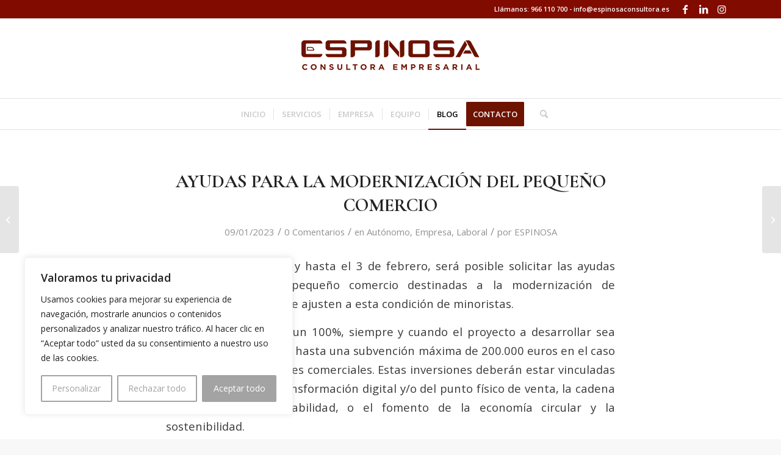

--- FILE ---
content_type: text/css
request_url: https://www.espinosaconsultora.es/wp-content/themes/enfold/config-templatebuilder/avia-shortcodes/gallery/gallery.css?ver=6.9
body_size: 697
content:
/* ======================================================================================================================================================
Gallery
====================================================================================================================================================== */
#top div .avia-gallery{
	overflow: hidden;
	padding-bottom: 2px;
	clear: both;
}

#top div .avia-gallery img{
	float:left;
	border-style: solid;
	border-width: 1px;
	padding: 7px;
	width: 100%;
	border-radius: 0;
}

#top div .avia-gallery .avia-gallery-big{
	display: block;
	overflow: hidden;
	padding: 7px;
	margin-bottom: -1px;
	border-top-left-radius: 2px;
	border-top-right-radius: 2px;
	border-style: solid;
	border-width: 1px;
}

#top div .avia-gallery .avia-gallery-big-inner{
	display: block;
	overflow: hidden;
	height: 100%;
}

#top div .avia-gallery .avia-gallery-big img{
	padding: 0;
	border: none;
}

#top .avia-gallery .avia-gallery-thumb a{
	width: 20%;
	opacity: 1;
}

#top #wrap_all .avia-gallery .avia-gallery-thumb a{
	display: block;
	float: left;
}

#top .avia-gallery .avia-gallery-thumb a:hover{
	opacity: 0.5;
}

#top .avia-gallery .avia-gallery-caption{
	display: none;
}

#top div .avia-gallery .avia-gallery-big-no-crop-thumb{
	text-align: center;
}

#top div .avia-gallery .avia-gallery-big-no-crop-thumb img{
	clear: both;
	float: none;
	text-align: center;
}

.avia-gallery .big-prev-fake{
	display: none;
}

/*gallery animation*/
.avia_transform .avia-gallery-animate .avia-gallery-thumb img{
opacity: 0.1;
-webkit-transform:	scale(0.5);
transform:			scale(0.5);
}
.avia_transform .avia-gallery-animate .avia-gallery-thumb  img.avia_start_animation{
-webkit-animation: avia_appear 0.9s 1 cubic-bezier(0.175, 0.885, 0.320, 1.275); /* Safari 4+ */
animation:         avia_appear 0.9s 1 cubic-bezier(0.175, 0.885, 0.320, 1.275); /* IE 10+ */
opacity: 1;
-webkit-transform:	scale(1);
transform:			scale(1);
}

.avia-gallery-animate .av-hover-grow{
	overflow: hidden;
}

.avia-gallery-animate .av-hover-grow img{
-webkit-transition: all 1.7s cubic-bezier(0.230, 1.000, 0.320, 1.000);
transition:			all 1.7s cubic-bezier(0.230, 1.000, 0.320, 1.000);
}
.avia-gallery-animate .av-hover-grow:hover img {
	-webkit-transform: scale(1.1);
	transform: scale(1.1);
}

/*.av-hide-gallery-thumbs .avia-gallery-thumb{display:none;}   removed 4.8.4.1  */


#top #av-admin-preview .avia-gallery .avia-gallery-big-inner{height:auto;}

/* Fix for Chrome https://kriesi.at/support/topic/gallery-thumbnail-layout-issue-on-chromium-based-browsers/  */
.avia-chrome .avia-gallery-thumb{
    display: flex;
    flex-direction: row;
    flex-wrap: wrap;
}

/* @since 4.8.4.1 moved see https://kriesi.at/support/topic/gallery-light-box-not-working/#post-1312261 */
.av-hide-gallery-thumbs .avia-gallery-thumb{
	display: none;
}

@media only screen and (max-width: 767px)
{
	.responsive .avia-gallery-thumb img{
		padding: 3px;
	}
}

